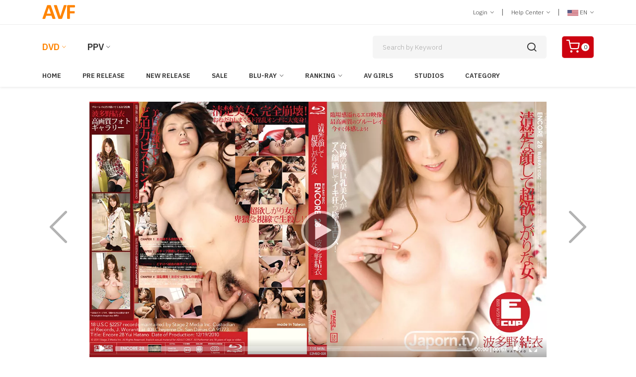

--- FILE ---
content_type: text/html; charset=utf-8
request_url: https://www.avfantasy.com/dvd/detail?pro=46170&lang=1&culture=en-US&cat=29
body_size: 73554
content:


    <!DOCTYPE html>
    <html class="no-js" lang="en">
    <head>
    <meta name="google-site-verification" content="Ny5uhikGs4BIoQdFUcE-AXsTQLfLaSizJaQuoEAkHo0" />
    <meta name="robots" content="index,follow" />
    <script async src="https://www.googletagmanager.com/gtag/js?id=G-DFFJ3LPVK"></script>
    <script>
        window.dataLayer = window.dataLayer || [];
        function gtag() { dataLayer.push(arguments); }
        gtag('js', new Date());

        gtag('config', 'G-DFFJ3LPVKY');

    </script>

    <title>ENCORE VOL.28 : HATANO YUI (BLU-RAY DISC) | AVFANTASY : THE LARGEST JAPORN STORE FEATURING UNCENSORED JAPANESE DVDS</title>
                
        <meta charset="utf-8">
        <meta http-equiv="X-UA-Compatible" content="IE=edge">
        <meta name="CanonicalPageName" content="Encore Vol.28 : Hatano Yui (Blu-ray disc)">
        <meta name="description" content="Encore Vol.28 : Hatano Yui (Blu-ray disc), AVfantasy : THE LARGEST JAPORN STORE FEATURING UNCENSORED JAPANESE DVDS, Japanese Adult Video, Uncensored DVD, Uncensored Movies,Adult DVD, Adult Blu-ray, Adult 3D Blu-ray" />
        <meta name="keywords" content="Encore Vol.28 : Hatano Yui (Blu-ray disc), Keyword" />
        <meta name="viewport" content="width=device-width, initial-scale=1">
        <meta name="robots" content="index, follow">       
        <meta property="og:site_name" content="AVfantasy.com" />
        <meta property="og:title" content="Encore Vol.28 : Hatano Yui (Blu-ray disc) | AVfantasy : THE LARGEST JAPORN STORE FEATURING UNCENSORED JAPANESE DVDS" />
        <meta property="og:type" content="" />
    <meta property="og:url" content="https://www.avfantasy.com/dvd/detail?pro=46170&lang=1&culture=en-US&cat=29" />
        <meta property="og:description" content="Encore Vol.28 : Hatano Yui (Blu-ray disc), AVfantasy : THE LARGEST JAPORN STORE FEATURING UNCENSORED JAPANESE DVDS, Japanese Adult Video, Uncensored DVD, Uncensored Movies,Adult DVD, Adult Blu-ray, Adult 3D Blu-ray" />

        <link rel="dns-prefetch" href="//fonts.googleapis.com" crossorigin>
        <link rel="dns-prefetch" href="//fonts.gstatic.com" crossorigin>
        <link rel="dns-prefetch" href="//imgs02.aventertainments.com" crossorigin>
        <link rel="dns-prefetch" href="//ppvclips02.aventertainments.com" crossorigin>

        <link rel="preconnect" href="//fonts.googleapis.com" crossorigin>
        <link rel="preconnect" href="//fonts.gstatic.com" crossorigin>
        <link rel="preconnect" href="//imgs02.aventertainments.com" crossorigin>
        <link rel="preconnect" href="//ppvclips02.aventertainments.com" crossorigin>

        <!-- Favicon -->
        <link rel="icon" href="/assets/img/favicon.ico">
        <link rel="canonical" href="https://www.aventertainments.com/dvd/detail?pro=46170&lang=1&culture=en-US&cat=29" />
        
    <link rel="alternate" hreflang="en-US" href="https://www.aventertainments.com/dvd/detail?pro=46170&lang=1&culture=en-US&cat=29" />
    <link rel="alternate" hreflang="ja-JP" href="https://www.aventertainments.com/dvd/detail?pro=46170&lang=2&culture=ja-JP&cat=29" />
    <link rel="stylesheet" href="/assets/css/baguetteBox.css" />
    <script type="text/javascript" src="/assets/js/baguetteBox.js"></script>

   
        <!--=============================================
        =            CSS  files       =
        =============================================-->
        <!-- Vendor CSS -->
        <link href="../assets/css/vendors.css" rel="stylesheet">      
        <!-- Main CSS -->
        <link href="../assets/css/style.css" rel="stylesheet">
        <!-- Video CSS -->
        <link href="../assets/css/skin.css" rel="stylesheet">
        <script type="text/javascript" src="https://cdnjs.cloudflare.com/ajax/libs/jquery/3.7.1/jquery.js"></script>
    </head>
    <body id="MyBody">
    <div b-kkeyukhsp0 id="header">
        
    </div>
        <script type="text/javascript">
            window.name = "MainWindow";
        </script>
        <div b-kkeyukhsp0 class="page-wrapper-reds">
            <!--====================  Header area ====================-->
            <div b-kkeyukhsp0 class="header-area">
                <!--====================  Navigation top ====================-->
                <div b-kkeyukhsp0 class="navigation-top">
                    <!--====================  navigation section ====================-->                                    
                    <div b-kkeyukhsp0 class="navigation-top-topbar pt-10 pb-10"> 
                        <div b-kkeyukhsp0 class="container">
                            <div b-kkeyukhsp0 class="row align-items-center">
                                <div b-kkeyukhsp0 class="col-lg-2 col-md-2 text-center text-md-left">                               
                                    <div b-kkeyukhsp0 class="logo">
                                    <a b-kkeyukhsp0 href="https://www.avfantasy.com/dvd/index?lang=1&culture=en-US&cat=29"><img b-kkeyukhsp0 src="https://www.avfantasy.com/assets/img/logo.png" class="img-fluid" alt=""></a>
                                    </div>
                                </div>
                                <div b-kkeyukhsp0 class="col-lg-8 offset-lg-2 col-md-10">
                                    <!--=======  header top dropdown container  =======-->
                                    <div b-kkeyukhsp0 class="headertop-dropdown-container justify-content-center justify-content-md-end">
                                        <div b-kkeyukhsp0 class="header-top-single-dropdown">
                                            <a b-kkeyukhsp0 href="javascript:void(0)" class="active-dropdown-trigger" id="user-options">Login <i b-kkeyukhsp0 class="ion-ios-arrow-down"></i></a>
                                            <!--=======  dropdown menu items  =======-->                                        
                                            <div b-kkeyukhsp0 class="header-top-single-dropdown__dropdown-menu-items deactive-dropdown-menu extra-small-mobile-fix">
                                                <ul b-kkeyukhsp0>
                                                    <li b-kkeyukhsp0><a b-kkeyukhsp0 href="https://www.avfantasy.com/cart/login?lang=1&amp;culture=en-US&amp;v=0&amp;returnurl=%2fdvd%2fdetail%3fpro%3d46170%26lang%3d1%26culture%3den-US%26cat%3d29">Login </a></li>
                                                    <li b-kkeyukhsp0><a b-kkeyukhsp0 href="https://www.avfantasy.com/cart/register?lang=1&cat=29&culture=en-US">Join Us(Free)</a></li>
                                                </ul>
                                            </div>
                                            <!--=======  End of dropdown menu items  =======-->
                                        </div>
                                        <span b-kkeyukhsp0 class="separator">|</span>
                                        <div b-kkeyukhsp0 class="header-top-single-dropdown">
                                        <a b-kkeyukhsp0 href="javascript:void(0)" class="active-dropdown-trigger" id="help-options">Help Center <i b-kkeyukhsp0 class="ion-ios-arrow-down"></i></a>
                                            <!--=======  dropdown menu items  =======-->
                                            <div b-kkeyukhsp0 class="header-top-single-dropdown__dropdown-menu-items deactive-dropdown-menu">
                                                <ul b-kkeyukhsp0>
                                                <li b-kkeyukhsp0><a b-kkeyukhsp0 href="https://www.avfantasy.com/cart/helpcenter?lang=1&culture=en-US&cat=29">General Help </a></li>
                                                <li b-kkeyukhsp0><a b-kkeyukhsp0 href="https://www.avfantasy.com/ppv/helpcenter?lang=1&culture=en-US&v=1">PPV Help Center </a></li>
                                                <li b-kkeyukhsp0><a b-kkeyukhsp0 href="https://www.avfantasy.com/cart/contact?lang=1&culture=en-US&cat=29">Contact Us </a></li>
                                                <li b-kkeyukhsp0><a b-kkeyukhsp0 href="https://www.avfantasy.com/cart/reportabuse?lang=1&culture=en-US&cat=29">Report Abuse </a></li>
                                                </ul>
                                            </div>
                                        <!--=======  End of dropdown menu items  =======-->
                                        </div>
                                        <span b-kkeyukhsp0 class="separator">|</span>
                                        <div b-kkeyukhsp0 class="header-top-single-dropdown">
                                                    <a b-kkeyukhsp0 href="javascript:void(0)" class="active-dropdown-trigger" id="language-options"> <img b-kkeyukhsp0 src='https://www.avfantasy.com/assets/img/icons/icon-usa.png' alt=''> EN <i b-kkeyukhsp0 class="ion-ios-arrow-down"></i></a>
                                            <!--=======  dropdown menu items  =======-->
                                            <!-- InstanceBeginEditable name="JP/EN" -->
                                            <div b-kkeyukhsp0 class="header-top-single-dropdown__dropdown-menu-items deactive-dropdown-menu">
                                                <ul b-kkeyukhsp0>
                                                    <li b-kkeyukhsp0><a b-kkeyukhsp0 href="https://www.avfantasy.com/dvd/detail?pro=46170&lang=2&culture=ja-JP&cat=29"> <img b-kkeyukhsp0 src="https://www.avfantasy.com/assets/img/icons/icon-jp.png" alt=""> Japanese </a></li>
                                                    <li b-kkeyukhsp0><a b-kkeyukhsp0 href="https://www.avfantasy.com/dvd/detail?pro=46170&lang=1&culture=en-us&cat=29"> <img b-kkeyukhsp0 src="https://www.avfantasy.com/assets/img/icons/icon-usa.png" alt=""> English </a></li>
                                                </ul>
                                            </div>
                                            <!-- InstanceEndEditable -->
                                            <!--=======  End of dropdown menu items  =======-->
                                        </div>
                                    </div>
                                    <!--=======  End of header top dropdown container  =======-->
                                </div>
                            </div>
                        </div>
                    </div>
                    <!--====================  End of navigation section  ====================-->
                    <div b-kkeyukhsp0 class="container">
                        <div b-kkeyukhsp0 class="row">
                            <div b-kkeyukhsp0 class="col-lg-12">
                                <!--====================  navigation top search ====================-->
                                <div b-kkeyukhsp0 class="navigation-top-search-area pt-20 pb-20">
                                    <div b-kkeyukhsp0 class="row align-items-center">
                                        <div b-kkeyukhsp0 class="col-6 col-xl-6 col-lg-6 order-1 col-md-10 col-sm-10">
                                            <!--=======  DVD / PPV  =======-->
                                            <!-- InstanceBeginEditable name="DVD/PPV" -->
                                            <div b-kkeyukhsp0 class="main-menu2">
                                                <nav b-kkeyukhsp0 style="display: block;">
                                                    <ul b-kkeyukhsp0>
                                                        <li b-kkeyukhsp0 class="active menu-item-has-children"><a b-kkeyukhsp0 href="#">DVD</a>
                                                            <ul b-kkeyukhsp0 class="sub-menu">
                                                            <li b-kkeyukhsp0><a b-kkeyukhsp0 href="https://www.avfantasy.com/dvd/index?lang=1&cat=29&culture=en-US">Japorn DVD</a></li>
                                                            <li b-kkeyukhsp0><a b-kkeyukhsp0 href="https://www.avfantasy.com/dvd/index?lang=1&cat=43&culture=en-US">Western DVD</a></li>
                                                            </ul>
                                                        </li>
                                                        <li b-kkeyukhsp0 class="menu-item-has-children"><a b-kkeyukhsp0 href="#">PPV</a>
                                                            <ul b-kkeyukhsp0 class="sub-menu">
                                                            <li b-kkeyukhsp0><a b-kkeyukhsp0 href="https://www.avfantasy.com/ppv/index?lang=1&v=1&culture=en-US">Japorn PPV</a></li>
                                                            <li b-kkeyukhsp0><a b-kkeyukhsp0 href="https://www.avfantasy.com/ppv/index?lang=1&v=2&culture=en-US">Western PPV</a></li>
                                                            </ul>
                                                        </li>                               
                                                    </ul>
                                                </nav>
                                            </div>
                                            <!-- InstanceEndEditable -->										
                                            <!--=======  End of DVD / PPV  =======-->										
                                        </div>
                                        <div b-kkeyukhsp0 class="col-xl-4 offset-xl-1 col-lg-4 order-4 order-sm-4 order-lg-2 mt-md-25 mt-sm-25">
                                            <!--=======  search bar  =======-->
                                            <div b-kkeyukhsp0 class="search-bar">
                                                <script type="text/javascript">
                                                    function ValiddateField() {
                                                        if (document.searchform.keyword.value == '') {
                                                            alert("Please enter keyword in the search box!")
                                                            return false;
                                                        } else {
                                                            return true;
                                                        }
                                                    }
                                                </script>
<form action="/dvd/search" method="get">                                                    <input b-kkeyukhsp0 type="hidden" name="lang" value="1" />
                                                    <input b-kkeyukhsp0 type="hidden" name="cat" value="29" />
                                                    <input b-kkeyukhsp0 type="hidden" name="culture" value="en-US" />
                                                    <input b-kkeyukhsp0 type="search" placeholder="Search by Keyword" name="keyword" />
                                                    <input b-kkeyukhsp0 type="hidden" name="searchby" value="keyword" />
                                                    <input b-kkeyukhsp0 type="hidden" name="page" value="1" />
                                                    <button b-kkeyukhsp0 type="submit"> <i b-kkeyukhsp0 class="icon-search"></i></button>
</form>                                            </div>
                                            <!--=======  End of search bar  =======-->
                                        </div>
                                        <div b-kkeyukhsp0 class="col-6 col-xl-1 col-lg-1 ml-lg-10 text-right order-2 order-sm-2 order-lg-2 order-xs-2 col-md-2 col-sm-2">                                        
                                            <!--=======  cart icon  =======-->                                        
                                            <div b-kkeyukhsp0 class="header-cart-icon">
                                            <a b-kkeyukhsp0 href="https://www.avfantasy.com/cart/showcart?lang=1&cat=29&culture=en-US" class="small-cart-trigger">
                                                    <i b-kkeyukhsp0 class="icon-shopping-cart"></i>
                                                    <span b-kkeyukhsp0 class="cart-counter">0</span>
                                                </a>
                                            <!--=======  End of cart icon  =======-->
                                            </div>
                                        </div>
                                    </div>
                                    <!--====================  End of navigation top search  ====================-->
                                </div>
                            </div>
                        </div>
                    </div>
                    <!--====================  End of Navigation top  ====================-->
                    <!--====================  navigation menu ====================-->
                    <!-- InstanceBeginEditable name="MENU" -->
                    <div b-kkeyukhsp0 class="navigation-menu-area">
                        <div b-kkeyukhsp0 class="container">
                            <div b-kkeyukhsp0 class="row">
                                <div b-kkeyukhsp0 class="col-lg-12">
                                <!-- navigation section -->
                                <div b-kkeyukhsp0 class="main-menu d-none d-lg-block">
                                    <nav b-kkeyukhsp0 style="display: block;">
                                        <ul b-kkeyukhsp0>
                                            <li b-kkeyukhsp0 class=" "><a b-kkeyukhsp0 href="/dvd/index?lang=1&cat=29&culture=en-US">Home</a></li>

                                                <li b-kkeyukhsp0 class=" "><a b-kkeyukhsp0 href="https://www.avfantasy.com/dvd/dept?lang=1&amp;culture=en-US&amp;cat=29&amp;subcat=43">Pre Release</a></li>
                                                <li b-kkeyukhsp0 class=" "><a b-kkeyukhsp0 href="https://www.avfantasy.com/dvd/dept?lang=1&amp;culture=en-US&amp;cat=29&amp;subcat=45">New Release</a></li>
                                                <li b-kkeyukhsp0 class=" "><a b-kkeyukhsp0 href="https://www.avfantasy.com/dvd/sales?lang=1&amp;culture=en-US&amp;cat=29">Sale</a></li>
                                                    <li b-kkeyukhsp0 class="menu-item-has-children  ">
                                                    <a b-kkeyukhsp0 href="https://www.avfantasy.com/dvd/dept?lang=1&amp;culture=en-US&amp;cat=29&amp;subcat=525">Blu-ray</a>
                                                        <ul b-kkeyukhsp0 class="sub-menu">
                                                        <li b-kkeyukhsp0><a b-kkeyukhsp0 href="https://www.avfantasy.com/dvd/dept?lang=1&amp;culture=en-US&amp;cat=29&amp;subcat=525">Blu-ray</a></li>
                                                        <li b-kkeyukhsp0><a b-kkeyukhsp0 href="https://www.avfantasy.com/dvd/dept?lang=1&amp;culture=en-US&amp;cat=29&amp;subcat=736">3D Blu-ray</a></li>
                                                        </ul>
                                                    </li>
                                                    <li b-kkeyukhsp0 class="menu-item-has-children ">
                                                <a b-kkeyukhsp0 href="https://www.avfantasy.com/dvd/daily?lang=1&amp;culture=en-US&amp;cat=29">Ranking</a>
                                                    <ul b-kkeyukhsp0 class="sub-menu">
                                                    <li b-kkeyukhsp0><a b-kkeyukhsp0 href="https://www.avfantasy.com/dvd/daily?lang=1&amp;culture=en-US&amp;cat=29">Daily Top 50</a></li>
                                                    <li b-kkeyukhsp0><a b-kkeyukhsp0 href="https://www.avfantasy.com/dvd/weekly?lang=1&amp;culture=en-US&amp;cat=29">Weekly Top 100</a></li>
                                                    <li b-kkeyukhsp0><a b-kkeyukhsp0 href="https://www.avfantasy.com/dvd/monthly?lang=1&amp;culture=en-US&amp;cat=29">Monthly Top 100</a></li>
                                                    <li b-kkeyukhsp0><a b-kkeyukhsp0 href="https://www.avfantasy.com/dvd/rankall?lang=1&amp;culture=en-US&amp;cat=29">All Time</a></li>
                                                        <li b-kkeyukhsp0><a b-kkeyukhsp0 href="https://www.avfantasy.com/dvd/rankactress?lang=1&amp;culture=en-US&amp;cat=29">Actress Ranking</a></li>
                                                   
                                                    <li b-kkeyukhsp0><a b-kkeyukhsp0 href="https://www.avfantasy.com/dvd/rankstudio?lang=1&amp;culture=en-US&amp;cat=29">Top Studio</a></li>
                                                    </ul>
                                                </li>
                                                <li b-kkeyukhsp0 class=" "><a b-kkeyukhsp0 href="https://www.avfantasy.com/dvd/actress?lang=1&cat=29&culture=en-US&head=A&group=1">AV Girls</a></li>
                                                    <li b-kkeyukhsp0 class=""><a b-kkeyukhsp0 href="https://www.avfantasy.com/dvd/studiolists?lang=1&cat=29&culture=en-US">Studios</a></li>
                                                    <li b-kkeyukhsp0 class=""><a b-kkeyukhsp0 href="https://www.avfantasy.com/dvd/categorylists?lang=1&cat=29&culture=en-US">Category</a></li>
                                            </ul>
                                    </nav>
                                </div>
                                <!-- end of navigation section -->
                                <!-- Mobile Menu -->
                                <div b-kkeyukhsp0 class="mobile-menu-wrapper d-block d-lg-none pt-15">
                                    <div b-kkeyukhsp0 class="mobile-menu"></div>
                                </div>
                            </div>
                        </div>
                    </div>
                </div>
                <!-- InstanceEndEditable -->
                <!--====================  End of navigation menu  ====================-->
            </div>
            <!--====================  End of Header area  ====================-->
        </div>
            <div b-kkeyukhsp0>   
                
<div>    
    <div class="product-details-area mb-50">
        <div class="container mt-30">           
            <div class="row">
                <div class="col-12 d-block d-md-none">
                    <ul class="pager">
                        <li class="previous">
                            <a href="https://www.avfantasy.com/dvd/detail?pro=46169&amp;lang=1&amp;culture=en-US&amp;cat=29">&larr; Prev</a>
                        </li>
                        <li class="next">
                            <a href="https://www.avfantasy.com/dvd/detail?pro=46192&amp;lang=1&amp;culture=en-US&amp;cat=29">Next &rarr;</a>
                        </li>
                    </ul>
                </div>
                <div class="col-lg-1 mt-220 align-items-center justify-content-center d-none d-lg-block">
                    <span class="item-arrow">
                        <a href="https://www.avfantasy.com/dvd/detail?pro=46169&amp;lang=1&amp;culture=en-US&amp;cat=29">
                            <img src="https://www.avfantasy.com/assets/img/icons/left-arrow.png" class="img-fluid">
                        </a>
                    </span>
                </div>
                <div class="col-lg-10">
                            <link rel="stylesheet" href="https://cdnjs.cloudflare.com/ajax/libs/mediaelement/7.0.7/mediaelementplayer.min.css" />                           
                            <script src="https://cdn.jsdelivr.net/npm/hls.js@1.6.13/dist/hls.min.js"></script>
                            <script src="https://cdnjs.cloudflare.com/ajax/libs/mediaelement/7.0.7/mediaelement-and-player.min.js"></script>
                            <style>
                                #player-1 {
                                    background-color: #FFF;
                                    background-size: 100%;
                                    -webkit-transition: background 1s .5s;
                                    -moz-transition: background 1s .5s;
                                    transition: background 1s .5s;
                                    width: 100%;
                                }
                            </style>
                            <div id="player-1" data-ratio="0.4167">
                                <video poster="https://imgs02.aventertainments.com/archive/bigcover/dvd1s2mbd-028.webp"
                                       style="max-height:100%;max-width:100%;background-color:#fff;"
                                       id="player1" data-cast-title="Encore Vol.28 : Hatano Yui (Blu-ray disc)" preload="none">
                                </video>
                            </div>
                            <script>
                                // IMPORTANT: use the EXACT URL that works when opened directly in Safari:
                                const HLS_URL = 'https://ppvclips02.aventertainments.com/00m3u8/S2MBD-028/S2MBD-028.m3u8';
                                const v = document.getElementById('player1');


                                if (Hls.isSupported()) {
                                    const hls = new Hls({ lowLatencyMode: false, liveDurationInfinity: true, backBufferLength: 30, autoStartLoad: true });
                                    hls.loadSource(HLS_URL);
                                    hls.attachMedia(v);
                                } else {
                                    v.src = HLS_URL;
                                }

                                new MediaElementPlayer(v, {
                                    stretching: 'responsive',
                                    iconSprite: '/assets/css/mejs-controls.svg',
                                        features: ['playpause', 'progress', 'current', 'duration', 'volume', 'fullscreen'],
                                success: function (mediaElement) {
                                  mediaElement.addEventListener('playing', function () {
                                    mediaElement.setVolume(0.3);   // 0.0 - 1.0
                                  }, false);
                                }
                                });

                            </script>
                    <div class="button-set text-center mt-10">                        
                        <span><a data-toggle="modal" href="#DVD1S2MBD-028" class="btn btn-outline-dark btn-sm" role="button" id="ClickScreen">Screen Shot</a></span>
                        <span class="grid-gallery">
                            <a class="lightbox btn btn-outline-dark btn-sm" href="https://imgs02.aventertainments.com/archive/bigcover/dvd1s2mbd-028.webp" role="button">Cover Jacket</a>
                        </span>
                            <span><a href="javascript:void(0);" class="btn btn-outline-dark btn-sm" role="button"
                                onclick="window.open('/ppv/newdlsample?site=ppv&amp;whichone=ppv/mp4/DLS2MBD-028-2.mp4&amp;lang=1&amp;v=1&amp;culture=en-US','MediaWindows',
                                'directories=no,toolbar=0,location=0,status=0,menubar=0,scrollbars=0,resizable=1,height=600,width=384')">
                                    Free Download
                                    <i class="fa fa-download" aria-hidden="true"></i></a>
                            </span>
                    </div>
                </div>
                <div class="col-lg-1 mt-220 align-items-center justify-content-center d-none d-lg-block">
                    <span class="item-arrow">
                        <a href="https://www.avfantasy.com/dvd/detail?pro=46192&amp;lang=1&amp;culture=en-US&amp;cat=29">
                            <img src="https://www.avfantasy.com/assets/img/icons/right-arrow.png" class="img-fluid">
                        </a>
                    </span>
                </div>
            </div>
            <div class="row">
                <div class="col-sm-12 col-md-12 col-lg-9 mt-30">
                    <div class="section-title">
                        <h3>Encore Vol.28 : Hatano Yui (Blu-ray disc)</h3>
                    </div>
                    <div class="product-description mt-20">
                        <br><br>
                    </div>
                    <div class="product-info-block-rev mt-20">
                        <div class="single-info">
                            <span class="title">Item#</span>
                            <span class="tag-title">S2MBD-028</span>
                        </div>
                        <div class="single-info">
                            <span class="title">Starring</span>
                            <span class="value"><a href='https://www.avfantasy.com/dvd/idoldetail?lang=1&culture=en-US&cat=29&idol=Hatano+Yui'>Hatano Yui</a></span>
                        </div>
                        <div class="single-info">
                            <span class="title">Studio</span>
                            <span class="value"><a href='https://www.avfantasy.com/dvd/studio?lang=1&culture=en-US&cat=29&studio=790'>STAGE 2 MEDIA</a></span>
                        </div>
                            <div class="single-info">
                                <span class="title">Series</span>
                                <span class="value">
                                        <a href="https://www.avfantasy.com/dvd/series?lang=1&amp;culture=en-US&amp;cat=29&amp;studio=790&amp;series=3132">Encore (Blu-ray)</a>
                                </span>
                            </div>
                        <div class="single-info">
                            <span class="title">Category</span>
                            <span class="value-category">
                                <a href="https://www.avfantasy.com/dvd/dept?lang=1&amp;culture=en-US&amp;cat=29&amp;subcat=358">Beautiful Face</a>
                                <a href="https://www.avfantasy.com/dvd/dept?lang=1&amp;culture=en-US&amp;cat=29&amp;subcat=27">Uncensored</a>
                                <a href="https://www.avfantasy.com/dvd/dept?lang=1&amp;culture=en-US&amp;cat=29&amp;subcat=345">Beautiful Skin</a>
                                <a href="https://www.avfantasy.com/dvd/dept?lang=1&amp;culture=en-US&amp;cat=29&amp;subcat=368">Beautiful Pussy</a>
                                <a href="https://www.avfantasy.com/dvd/dept?lang=1&amp;culture=en-US&amp;cat=29&amp;subcat=217">Nice Ass</a>
                                <a href="https://www.avfantasy.com/dvd/dept?lang=1&amp;culture=en-US&amp;cat=29&amp;subcat=86">Nice Tits</a>
                                <a href="https://www.avfantasy.com/dvd/dept?lang=1&amp;culture=en-US&amp;cat=29&amp;subcat=226">Sexy Leg</a>
                                <a href="https://www.avfantasy.com/dvd/dept?lang=1&amp;culture=en-US&amp;cat=29&amp;subcat=339">Sexy Sis</a>
                                <a href="https://www.avfantasy.com/dvd/dept?lang=1&amp;culture=en-US&amp;cat=29&amp;subcat=225">Busty</a>
                                <a href="https://www.avfantasy.com/dvd/dept?lang=1&amp;culture=en-US&amp;cat=29&amp;subcat=417">Model</a>
                                <a href="https://www.avfantasy.com/dvd/dept?lang=1&amp;culture=en-US&amp;cat=29&amp;subcat=378">Super Celeb Model</a>
                                <a href="https://www.avfantasy.com/dvd/dept?lang=1&amp;culture=en-US&amp;cat=29&amp;subcat=128">Famous Names</a>
                                <a href="https://www.avfantasy.com/dvd/dept?lang=1&amp;culture=en-US&amp;cat=29&amp;subcat=133">Editor's Pick</a>
                                <a href="https://www.avfantasy.com/dvd/dept?lang=1&amp;culture=en-US&amp;cat=29&amp;subcat=525">Blu-ray Disc</a>
                            </span>
                        </div>
                        <div class="single-info">
                            <span class="title">Date</span>
                            <span class="value">07/05/2011 <span class="text-warning">(
Avaliable                            )</span></span>
                        </div>
                        <div class="single-info">
                            <span class="title">Play Time</span>
                            <span class="value">Apx. 110 Min.</span>
                        </div>
                    </div>
                </div>
                <div class="col-sm-12 col-md-12 col-lg-3 mt-30">
                    <div class="tab-area"><a href='https://www.avfantasy.com/dvd/detail?pro=45913&lang=1&culture=en-US&cat=29' class='btn btn-danger btn-sm outline' role='button' aria-disabled='true' data-tippy='View on DVD' data-tippy-inertia='true' data-tippy-animation='fade' data-tippy-delay='50' data-tippy-arrow='true' data-tippy-theme='sharpborder'>DVD</a>&nbsp;<a href='https://www.avfantasy.com/dvd/detail?pro=46170&lang=1&culture=en-US&cat=29' class='btn btn-primary btn-sm outline disabled' role='button' data-tippy='View on Blu-ray' data-tippy-inertia='true' data-tippy-animation='fade' data-tippy-delay='50' data-tippy-arrow='true' data-tippy-theme='sharpborderb'>Blu-ray</a>&nbsp;<a href='https://www.avfantasy.com/ppv/detail?pro=2612&lang=1&culture=en-US&v=1' class='btn btn-danger btn-sm outline' role='button' data-tippy='View on VOD' data-tippy-inertia='true' data-tippy-animation='fade' data-tippy-delay='50' data-tippy-arrow='true' data-tippy-theme='sharpborder'>PPV</a>&nbsp;<a href='https://www.avfantasy.com/ppv/detail?pro=78188&lang=1&culture=en-US&v=1' class='btn btn-danger btn-sm outline' role='button' data-tippy='View on HD VOD' data-tippy-inertia='true' data-tippy-animation='fade' data-tippy-delay='50' data-tippy-arrow='true' data-tippy-theme='sharpborder'>HD PPV</a>&nbsp;</div>                    
                    <div class="product-detail-content mt-20">
                        <div class="product-info-block mb-20">
                            <p class="product-price product-price--big mb-10"><span class='discounted-price'>$39.50</span></p>
                            <div class="price-info"><small> (約 JPY ￥6237)</small>
                            </div>
                            <div class='product-extra mb-25'><p>Blu-Ray Disc +  FREE Streaming</p></div>
                                <div class="quantity mb-20">
                                    <a href="https://www.avfantasy.com/cart/addcart?lang=1&amp;culture=en-US&amp;cat=29&amp;item_no=DVD1S2MBD-028&amp;qty=1" class="theme-button product-cart-button" role="button">Add to Cart</a>
                                </div>
                            <div class="compare-button d-inline-block mr-25">
                                <a href="https://www.avfantasy.com/cart/addwish?lang=1&amp;culture=en-US&amp;cat=29&amp;item_no=DVD1S2MBD-028&amp;qty=1&amp;which=0"><i class="icon-heart"></i>Add to Wishlist </a>
                            </div>
                            <div class="wishlist-button d-inline-block">
                                    <a href="https://www.avfantasy.com/ppv/detail?pro=2588&amp;lang=1&amp;culture=en-US&amp;v=1"><i class="icon-play-circle"></i>Download this Movie</a>
                            </div>
                            <div class="product-extra-b mt-15">
<p>*Buy this product and you'll get FREE streaming movie of this title<a href="/cart/helpcenter?lang=1&cat=29&culture=en-US&which=033#005" class="text-danger">See Details</a></p>                                <p>*Buy this product and you'll get FREE streaming movie of this title<a href="/cart/helpcenter?lang=1&cat=29&culture=en-US&which=033#005" class="text-danger">See Details</a></p>
<p>*FREE SHIPPING on orders over $200 <a href="/cart/helpcenter?lang=1&cat=29&culture=en-US&which=023#004" class="text-danger">See Details</a></p>
<p>*Get a FREE DVD on orders over $100 <a href="/dvd/freedvd?lang=1&cat=29&culture=en-US" target="_blank" class="text-danger">Free DVD List</a></p></div>
                        </div>
                        <!--=======  End of product details content  =======-->
                    </div>
                </div>
            </div>
                <div class="row">
                    <div class="gallery-block grid-gallery">
                    <div class="container mb-20">
                        <div class="section-title mb-20">
                            <h2>Scenes From This Movie </h2>
                        </div>
                        <div class="row">
                            
                        </div>
                            <div class="button-set"><span><a data-toggle="modal" href="#DVD1S2MBD-028" class="btn btn-outline-dark btn-sm" role="button">View All</a></span></div>
                    </div>
                </div>
            </div>
        </div>
        <script>
            baguetteBox.run('.grid-gallery');
        </script>
        
        <!--======= Triggering SS  =======-->
        <div id="DVD1S2MBD-028" class="modal modal-wide fade">
            <div class="modal-dialog modal-lg">
                <div class="modal-content">
                    <div class="modal-header">
                        <h4 class="modal-title">Encore Vol.28 : Hatano Yui (Blu-ray disc)</h4>
                        <button type="button" class="close" data-dismiss="modal" aria-hidden="true">&times;</button>
                    </div>
                    <div class="modal-body" id="sscontainerppv123">
                        
                    </div>
                    <script>
                        $("#ClickScreen").click(function () {
                            $("#sscontainerppv123").scrollTop(0);
                        });
                        $("#MyBody").click(function () {
                            $("#sscontainerppv123").scrollTop(0);
                        });
                    </script>
                </div>
            </div>
        </div>
       
        <!--======= End Triggering SS  =======-->
        <!--====================  End of main product area ====================-->
        <!--====================  product single row counter slider area ====================-->

            <!--====================  product single row counter slider area ====================-->
            <div class="product-single-row-slider-area mb-50 mt-50">
                <div class="container">
                    <div class="row align-items-center">
                        <div class="col-lg-9">
                            <!--=======  section title  =======-->
                            <div class="section-title mb-20">
                            <h2><a href="https://www.avfantasy.com/dvd/dept?lang=1&amp;culture=en-US&amp;cat=29&amp;subcat=45">New Release</a></h2>
                            </div>
                            <!--=======  End of section title  =======-->
                        </div>
                    </div>
                     <div class="row shop-product-wrap grid mb-10">
                                <div class="col-6 col-sm-4 col-md-3 col-lg-2dot4 col-xl-2dot4 mb-20">
                                    <div class="single-slider-product grid-view-product">
                                        <div class="single-slider-product__image">
                                            <a href="https://www.avfantasy.com/dvd/detail?pro=159920&amp;lang=1&amp;culture=en-US&amp;cat=29">
                                                <img src="https://imgs02.aventertainments.com/new/jacket_images/dvd1nip-774883.webp" width="190" class="img-fluid" alt="DVD1NIP-774883" loading="lazy">
                                            </a>
                                        </div>
                                        <div class="single-slider-product__content">
                                            <p class="product-title"><a href="https://www.avfantasy.com/dvd/detail?pro=159920&amp;lang=1&amp;culture=en-US&amp;cat=29">Asian Playground 8</a></p>
                                            <div class="rating">
                                            <span><a href="https://www.avfantasy.com/dvd/detail?pro=159920&amp;lang=1&amp;culture=en-US&amp;cat=29"><img src="https://www.avfantasy.com/assets/img/icons/ss.png" alt="Screen Shot"></a></span>
                                            </div>
                                            <p class="product-price"><span class='discounted-price'>$22.00</span></p>
                                            <span class='cart-icon'><a href='https://www.avfantasy.com/cart/addcart?lang=1&culture=en-US&cat=29&item_no=DVD1NIP-774883&qty=1'><i class='icon-shopping-cart'></i></a></span>
                                        </div>
                                    </div>
                                </div>
                                <div class="col-6 col-sm-4 col-md-3 col-lg-2dot4 col-xl-2dot4 mb-20">
                                    <div class="single-slider-product grid-view-product">
                                        <div class="single-slider-product__image">
                                            <a href="https://www.avfantasy.com/dvd/detail?pro=159829&amp;lang=1&amp;culture=en-US&amp;cat=29">
                                                <img src="https://imgs02.aventertainments.com/new/jacket_images/dvd1nip-774876.webp" width="190" class="img-fluid" alt="DVD1NIP-774876" loading="lazy">
                                            </a>
                                        </div>
                                        <div class="single-slider-product__content">
                                            <p class="product-title"><a href="https://www.avfantasy.com/dvd/detail?pro=159829&amp;lang=1&amp;culture=en-US&amp;cat=29">Asian Nymphomania 9</a></p>
                                            <div class="rating">
                                            <span><a href="https://www.avfantasy.com/dvd/detail?pro=159829&amp;lang=1&amp;culture=en-US&amp;cat=29"><img src="https://www.avfantasy.com/assets/img/icons/ss.png" alt="Screen Shot"></a></span>
                                            </div>
                                            <p class="product-price"><span class='discounted-price'>$22.00</span></p>
                                            <span class='cart-icon'><a href='https://www.avfantasy.com/cart/addcart?lang=1&culture=en-US&cat=29&item_no=DVD1NIP-774876&qty=1'><i class='icon-shopping-cart'></i></a></span>
                                        </div>
                                    </div>
                                </div>
                                <div class="col-6 col-sm-4 col-md-3 col-lg-2dot4 col-xl-2dot4 mb-20">
                                    <div class="single-slider-product grid-view-product">
                                        <div class="single-slider-product__image">
                                            <a href="https://www.avfantasy.com/dvd/detail?pro=159823&amp;lang=1&amp;culture=en-US&amp;cat=29">
                                                <img src="https://imgs02.aventertainments.com/new/jacket_images/dvd2asm-891952.webp" width="190" class="img-fluid" alt="DVD2ASM-891952" loading="lazy">
                                            </a>
                                        </div>
                                        <div class="single-slider-product__content">
                                            <p class="product-title"><a href="https://www.avfantasy.com/dvd/detail?pro=159823&amp;lang=1&amp;culture=en-US&amp;cat=29">Taboo Hentai Style 2</a></p>
                                            <div class="rating">
                                            <span><a href="https://www.avfantasy.com/dvd/detail?pro=159823&amp;lang=1&amp;culture=en-US&amp;cat=29"><img src="https://www.avfantasy.com/assets/img/icons/ss.png" alt="Screen Shot"></a></span>
                                            </div>
                                            <p class="product-price"><span class='discounted-price'>$19.00</span></p>
                                            <span class='cart-icon'><a href='https://www.avfantasy.com/cart/addcart?lang=1&culture=en-US&cat=29&item_no=DVD2ASM-891952&qty=1'><i class='icon-shopping-cart'></i></a></span>
                                        </div>
                                    </div>
                                </div>
                                <div class="col-6 col-sm-4 col-md-3 col-lg-2dot4 col-xl-2dot4 mb-20">
                                    <div class="single-slider-product grid-view-product">
                                        <div class="single-slider-product__image">
                                            <a href="https://www.avfantasy.com/dvd/detail?pro=159804&amp;lang=1&amp;culture=en-US&amp;cat=29">
                                                <img src="https://imgs02.aventertainments.com/new/jacket_images/dvd1nip-774821.webp" width="190" class="img-fluid" alt="DVD1NIP-774821" loading="lazy">
                                            </a>
                                        </div>
                                        <div class="single-slider-product__content">
                                            <p class="product-title"><a href="https://www.avfantasy.com/dvd/detail?pro=159804&amp;lang=1&amp;culture=en-US&amp;cat=29">Sweet Asian Sluts 5</a></p>
                                            <div class="rating">
                                            <span><a href="https://www.avfantasy.com/dvd/detail?pro=159804&amp;lang=1&amp;culture=en-US&amp;cat=29"><img src="https://www.avfantasy.com/assets/img/icons/ss.png" alt="Screen Shot"></a></span>
                                            </div>
                                            <p class="product-price"><span class='discounted-price'>$23.00</span></p>
                                            <span class='cart-icon'><a href='https://www.avfantasy.com/cart/addcart?lang=1&culture=en-US&cat=29&item_no=DVD1NIP-774821&qty=1'><i class='icon-shopping-cart'></i></a></span>
                                        </div>
                                    </div>
                                </div>
                                <div class="col-6 col-sm-4 col-md-3 col-lg-2dot4 col-xl-2dot4 mb-20">
                                    <div class="single-slider-product grid-view-product">
                                        <div class="single-slider-product__image">
                                            <a href="https://www.avfantasy.com/dvd/detail?pro=159700&amp;lang=1&amp;culture=en-US&amp;cat=29">
                                                <img src="https://imgs02.aventertainments.com/new/jacket_images/dvd1nip-774814.webp" width="190" class="img-fluid" alt="DVD1NIP-774814" loading="lazy">
                                            </a>
                                        </div>
                                        <div class="single-slider-product__content">
                                            <p class="product-title"><a href="https://www.avfantasy.com/dvd/detail?pro=159700&amp;lang=1&amp;culture=en-US&amp;cat=29">Hot Japanese Sluts 7</a></p>
                                            <div class="rating">
                                            <span><a href="https://www.avfantasy.com/dvd/detail?pro=159700&amp;lang=1&amp;culture=en-US&amp;cat=29"><img src="https://www.avfantasy.com/assets/img/icons/ss.png" alt="Screen Shot"></a></span>
                                            </div>
                                            <p class="product-price"><span class='discounted-price'>$22.00</span></p>
                                            <span class='cart-icon'><a href='https://www.avfantasy.com/cart/addcart?lang=1&culture=en-US&cat=29&item_no=DVD1NIP-774814&qty=1'><i class='icon-shopping-cart'></i></a></span>
                                        </div>
                                    </div>
                                </div>
                                <div class="col-6 col-sm-4 col-md-3 col-lg-2dot4 col-xl-2dot4 mb-20">
                                    <div class="single-slider-product grid-view-product">
                                        <div class="single-slider-product__image">
                                            <a href="https://www.avfantasy.com/dvd/detail?pro=159531&amp;lang=1&amp;culture=en-US&amp;cat=29">
                                                <img src="https://imgs02.aventertainments.com/new/jacket_images/dvd1nip-774807.webp" width="190" class="img-fluid" alt="DVD1NIP-774807" loading="lazy">
                                            </a>
                                        </div>
                                        <div class="single-slider-product__content">
                                            <p class="product-title"><a href="https://www.avfantasy.com/dvd/detail?pro=159531&amp;lang=1&amp;culture=en-US&amp;cat=29">Cherry Blossom Beauties 6</a></p>
                                            <div class="rating">
                                            <span><a href="https://www.avfantasy.com/dvd/detail?pro=159531&amp;lang=1&amp;culture=en-US&amp;cat=29"><img src="https://www.avfantasy.com/assets/img/icons/ss.png" alt="Screen Shot"></a></span>
                                            </div>
                                            <p class="product-price"><span class='discounted-price'>$23.00</span></p>
                                            <span class='cart-icon'><a href='https://www.avfantasy.com/cart/addcart?lang=1&culture=en-US&cat=29&item_no=DVD1NIP-774807&qty=1'><i class='icon-shopping-cart'></i></a></span>
                                        </div>
                                    </div>
                                </div>
                                <div class="col-6 col-sm-4 col-md-3 col-lg-2dot4 col-xl-2dot4 mb-20">
                                    <div class="single-slider-product grid-view-product">
                                        <div class="single-slider-product__image">
                                            <a href="https://www.avfantasy.com/dvd/detail?pro=159512&amp;lang=1&amp;culture=en-US&amp;cat=29">
                                                <img src="https://imgs02.aventertainments.com/new/jacket_images/dvd1asm-891945.webp" width="190" class="img-fluid" alt="DVD1ASM-891945" loading="lazy">
                                            </a>
                                        </div>
                                        <div class="single-slider-product__content">
                                            <p class="product-title"><a href="https://www.avfantasy.com/dvd/detail?pro=159512&amp;lang=1&amp;culture=en-US&amp;cat=29">Anime Girls Gone Wild 2</a></p>
                                            <div class="rating">
                                            <span><a href="https://www.avfantasy.com/dvd/detail?pro=159512&amp;lang=1&amp;culture=en-US&amp;cat=29"><img src="https://www.avfantasy.com/assets/img/icons/ss.png" alt="Screen Shot"></a></span>
                                            </div>
                                            <p class="product-price"><span class='discounted-price'>$20.00</span></p>
                                            <span class='cart-icon'><a href='https://www.avfantasy.com/cart/addcart?lang=1&culture=en-US&cat=29&item_no=DVD1ASM-891945&qty=1'><i class='icon-shopping-cart'></i></a></span>
                                        </div>
                                    </div>
                                </div>
                                <div class="col-6 col-sm-4 col-md-3 col-lg-2dot4 col-xl-2dot4 mb-20">
                                    <div class="single-slider-product grid-view-product">
                                        <div class="single-slider-product__image">
                                            <a href="https://www.avfantasy.com/dvd/detail?pro=159510&amp;lang=1&amp;culture=en-US&amp;cat=29">
                                                <img src="https://imgs02.aventertainments.com/new/jacket_images/dvd1gldv-002.webp" width="190" class="img-fluid" alt="DVD1GLDV-002" loading="lazy">
                                            </a>
                                        </div>
                                        <div class="single-slider-product__content">
                                            <p class="product-title"><a href="https://www.avfantasy.com/dvd/detail?pro=159510&amp;lang=1&amp;culture=en-US&amp;cat=29">LaForet Girl GLDV 002 Cream Pied Santa 2025 : Miku Maina</a></p>
                                            <div class="rating">
                                                <span><a href='https://www.avfantasy.com/dvd/detail?pro=159510&amp;lang=1&amp;culture=en-US&amp;cat=29'><img src='https://www.avfantasy.com/assets/img/icons/play.png' alt='Watch Trailer'></a></span>
                                            <span><a href="https://www.avfantasy.com/dvd/detail?pro=159510&amp;lang=1&amp;culture=en-US&amp;cat=29"><img src="https://www.avfantasy.com/assets/img/icons/ss.png" alt="Screen Shot"></a></span>
                                            </div>
                                            <p class="product-price"><span class='discounted-price'>$24.50</span></p>
                                            <span class='cart-icon'><a href='https://www.avfantasy.com/cart/addcart?lang=1&culture=en-US&cat=29&item_no=DVD1GLDV-002&qty=1'><i class='icon-shopping-cart'></i></a></span>
                                        </div>
                                    </div>
                                </div>
                                <div class="col-6 col-sm-4 col-md-3 col-lg-2dot4 col-xl-2dot4 mb-20">
                                    <div class="single-slider-product grid-view-product">
                                        <div class="single-slider-product__image">
                                            <a href="https://www.avfantasy.com/dvd/detail?pro=159509&amp;lang=1&amp;culture=en-US&amp;cat=29">
                                                <img src="https://imgs02.aventertainments.com/new/jacket_images/dvd1gmdv-002.webp" width="190" class="img-fluid" alt="DVD1GMDV-002" loading="lazy">
                                            </a>
                                        </div>
                                        <div class="single-slider-product__content">
                                            <p class="product-title"><a href="https://www.avfantasy.com/dvd/detail?pro=159509&amp;lang=1&amp;culture=en-US&amp;cat=29">KIRARI GMDV 002 Rope Bondage Overload! Trembling Marks and a Fall into Ecstasy : Nozomi Sakai</a></p>
                                            <div class="rating">
                                                <span><a href='https://www.avfantasy.com/dvd/detail?pro=159509&amp;lang=1&amp;culture=en-US&amp;cat=29'><img src='https://www.avfantasy.com/assets/img/icons/play.png' alt='Watch Trailer'></a></span>
                                            <span><a href="https://www.avfantasy.com/dvd/detail?pro=159509&amp;lang=1&amp;culture=en-US&amp;cat=29"><img src="https://www.avfantasy.com/assets/img/icons/ss.png" alt="Screen Shot"></a></span>
                                            </div>
                                            <p class="product-price"><span class='discounted-price'>$24.50</span></p>
                                            <span class='cart-icon'><a href='https://www.avfantasy.com/cart/addcart?lang=1&culture=en-US&cat=29&item_no=DVD1GMDV-002&qty=1'><i class='icon-shopping-cart'></i></a></span>
                                        </div>
                                    </div>
                                </div>
                                <div class="col-6 col-sm-4 col-md-3 col-lg-2dot4 col-xl-2dot4 mb-20">
                                    <div class="single-slider-product grid-view-product">
                                        <div class="single-slider-product__image">
                                            <a href="https://www.avfantasy.com/dvd/detail?pro=159508&amp;lang=1&amp;culture=en-US&amp;cat=29">
                                                <img src="https://imgs02.aventertainments.com/new/jacket_images/dvd1gsdv-002.webp" width="190" class="img-fluid" alt="DVD1GSDV-002" loading="lazy">
                                            </a>
                                        </div>
                                        <div class="single-slider-product__content">
                                            <p class="product-title"><a href="https://www.avfantasy.com/dvd/detail?pro=159508&amp;lang=1&amp;culture=en-US&amp;cat=29">S Model GSDV 002 Double Booking Wife Swap : Reona Hironaka, Mai Honda, Sayaka Hoshino, Ryu Enami</a></p>
                                            <div class="rating">
                                                <span><a href='https://www.avfantasy.com/dvd/detail?pro=159508&amp;lang=1&amp;culture=en-US&amp;cat=29'><img src='https://www.avfantasy.com/assets/img/icons/play.png' alt='Watch Trailer'></a></span>
                                            <span><a href="https://www.avfantasy.com/dvd/detail?pro=159508&amp;lang=1&amp;culture=en-US&amp;cat=29"><img src="https://www.avfantasy.com/assets/img/icons/ss.png" alt="Screen Shot"></a></span>
                                            </div>
                                            <p class="product-price"><span class='discounted-price'>$24.50</span></p>
                                            <span class='cart-icon'><a href='https://www.avfantasy.com/cart/addcart?lang=1&culture=en-US&cat=29&item_no=DVD1GSDV-002&qty=1'><i class='icon-shopping-cart'></i></a></span>
                                        </div>
                                    </div>
                                </div>
                            <!--=======  End of product single row slider wrapper  =======-->
                    </div>
                </div>
            </div>
            <!--====================  End of product single row counter slider area  ====================-->
        </div>
    </div>
    <!-- Unknow --->
    
    <div class="product-detail-area mb-50">
        <div class="container">
            <div class="border-top"></div>
            <div class="row">
                <div class="col-sm-8 col-md-4 col-lg-4 mt-40">
                    <div class="product-info-block-rev mt-20">
                        <div class="additional-info">
                            <h4>Product Details</h4>
                            <span class="title">Item#: DVD1S2MBD-028</span>
                            <span class="title">Media Type: Blu-ray</span>
                            <span class="title">Region Code: 0 (ALL) </span>
                            <span class="title">Picture Format: NTSC </span>
                            <span class="title">Screen Format: 16:9 Widescreen </span>
                            <span class="title">DVD Type: Single Layer </span>
                            <span class="title">Language: Japanese </span>
                            <span class="title">No. of Disc: 1</span>
                        </div>
                    </div>
                </div>
                <div class="col-sm-8 col-md-4 col-lg-4 mt-40 mt-sm-5">
                    <div class="product-info-block-rev mt-20">
                        <div class="additional-info">
                            <h4>Starring</h4>
                            <span class="value"><a href='https://www.avfantasy.com/dvd/idoldetail?lang=1&culture=en-US&cat=29&idol=Hatano+Yui'>Hatano Yui</a></span>
                        </div>
                    </div>
                    <div class="product-info-block-rev mt-20">
                        <div class="additional-info">
                            <h4>Features</h4>
                        <span class="title">•Interactive Menus<br>•Chapter Selection<br>•Blu-ray player Only<br>•Full HD 1080P </span>
                        </div>
                    </div>
                </div>
                <div class="col-sm-8 col-md-4 col-lg-4 mt-40 mt-sm-5">
                    <div class="product-info-block-rev mt-20">
                        <div class="additional-info">
                            <h4>Category</h4>
                            <span class="value">
                                <a href="https://www.avfantasy.com/dvd/dept?lang=1&amp;culture=en-US&amp;cat=29&amp;subcat=358">Beautiful Face</a>
                                <a href="https://www.avfantasy.com/dvd/dept?lang=1&amp;culture=en-US&amp;cat=29&amp;subcat=27">Uncensored</a>
                                <a href="https://www.avfantasy.com/dvd/dept?lang=1&amp;culture=en-US&amp;cat=29&amp;subcat=345">Beautiful Skin</a>
                                <a href="https://www.avfantasy.com/dvd/dept?lang=1&amp;culture=en-US&amp;cat=29&amp;subcat=368">Beautiful Pussy</a>
                                <a href="https://www.avfantasy.com/dvd/dept?lang=1&amp;culture=en-US&amp;cat=29&amp;subcat=217">Nice Ass</a>
                                <a href="https://www.avfantasy.com/dvd/dept?lang=1&amp;culture=en-US&amp;cat=29&amp;subcat=86">Nice Tits</a>
                                <a href="https://www.avfantasy.com/dvd/dept?lang=1&amp;culture=en-US&amp;cat=29&amp;subcat=226">Sexy Leg</a>
                                <a href="https://www.avfantasy.com/dvd/dept?lang=1&amp;culture=en-US&amp;cat=29&amp;subcat=339">Sexy Sis</a>
                                <a href="https://www.avfantasy.com/dvd/dept?lang=1&amp;culture=en-US&amp;cat=29&amp;subcat=225">Busty</a>
                                <a href="https://www.avfantasy.com/dvd/dept?lang=1&amp;culture=en-US&amp;cat=29&amp;subcat=417">Model</a>
                                <a href="https://www.avfantasy.com/dvd/dept?lang=1&amp;culture=en-US&amp;cat=29&amp;subcat=378">Super Celeb Model</a>
                                <a href="https://www.avfantasy.com/dvd/dept?lang=1&amp;culture=en-US&amp;cat=29&amp;subcat=128">Famous Names</a>
                                <a href="https://www.avfantasy.com/dvd/dept?lang=1&amp;culture=en-US&amp;cat=29&amp;subcat=133">Editor's Pick</a>
                                <a href="https://www.avfantasy.com/dvd/dept?lang=1&amp;culture=en-US&amp;cat=29&amp;subcat=525">Blu-ray Disc</a>
                            </span>
                        </div>
                    </div>
                </div>
            </div>
        </div>
    </div>

            </div>
            <div b-kkeyukhsp0 class="footer-area">
                <div b-kkeyukhsp0 class="container">
                    <div b-kkeyukhsp0 class="row mb-40">
                        <div b-kkeyukhsp0 class="col-lg-12">
                        <div b-kkeyukhsp0 class="footer-content-wrapper border-top pt-40">
                            <div b-kkeyukhsp0 class="row">
                                <div b-kkeyukhsp0 class="col-lg-4 col-md-6">
                                    <!--=======  single footer widget  =======-->
                                    <div b-kkeyukhsp0 class="single-footer-widget">
                                        <div b-kkeyukhsp0 class="footer-logo mb-20">
                                            <img b-kkeyukhsp0 src="/img/noless18.png" width="95" height="98">
                                        </div>
                                        <div b-kkeyukhsp0 class="footer-logo mb-20">
                                            <script type="text/javascript" src="https://sealserver.trustwave.com/seal.js?style=invert&code=077fb6f48a9e4a14bab02d18ef40a84d"></script>
                                        </div>
                                        <div b-kkeyukhsp0 class="footer-logo mb-20">                                           
                                            <a b-kkeyukhsp0 href="#" target="_blank" style="color:#000000;
                                             text-decoration:none; font:bold 7px verdana,sans-serif; letter-spacing:.5px; text-align:center; margin:0px; padding:0px;">ABOUT SSL CERTIFICATES</a>
                                        </div>
                                        <div b-kkeyukhsp0 class="footer-social-icon-block">
                                            <ul b-kkeyukhsp0>   
                                                <li b-kkeyukhsp0><a b-kkeyukhsp0 class="twitter-icon" href="https://twitter.com/AVFDVD" target="_blank"><i b-kkeyukhsp0 class="ion-social-twitter"></i></a></li>
                                                <li b-kkeyukhsp0><a b-kkeyukhsp0 class="googleplus-icon" href="https://plus.google.com/share?url=Avfantasy.com" target="_blank"><i b-kkeyukhsp0 class="ion-social-googleplus"></i></a></li>
                                                <li b-kkeyukhsp0><a b-kkeyukhsp0 class="rss-icon" href="https://www.Avfantasy.com/firstfeeds.xml" target="_blank"><i b-kkeyukhsp0 class="ion-social-rss"></i></a></li>
                                            </ul>
                                        </div>
                                    </div>
                                    <!--=======  End of single footer widget  =======-->
                                </div>
                                <div b-kkeyukhsp0 class="col-lg-4 col-md-6 mt-sm-30">
                                        <!--=======  single footer widget  =======-->
                                    <div b-kkeyukhsp0 class="single-footer-widget">
                                            <h5 b-kkeyukhsp0 class="montserrat-footer-widget-title">Site Guide</h5>
                                        <div b-kkeyukhsp0 class="footer-navigation">
                                            <nav b-kkeyukhsp0>
                                                <ul b-kkeyukhsp0>
                                                    <li b-kkeyukhsp0><a b-kkeyukhsp0 href="https://www.avfantasy.com/dvd/index?lang=1&cat=29&culture=en-US">Japorn DVD</a></li>
                                                    <li b-kkeyukhsp0><a b-kkeyukhsp0 href="https://www.avfantasy.com/ppv/index?lang=1&v=1&culture=en-US">Japorn PPV</a></li>
                                                    <li b-kkeyukhsp0><a b-kkeyukhsp0 href="https://www.avfantasy.com/dvd/index?lang=1&cat=43&culture=en-US">Western DVD</a></li>
                                                    <li b-kkeyukhsp0><a b-kkeyukhsp0 href="https://www.avfantasy.com/ppv/index?lang=1&v=2&culture=en-US">Western PPV</a></li>
                                                    <li b-kkeyukhsp0><a b-kkeyukhsp0 href="https://www.avfantasy.com/cart/login?lang=1&amp;culture=en-US&amp;v=0&amp;returnurl=%2fdvd%2fdetail%3fpro%3d46170%26lang%3d1%26culture%3den-US%26cat%3d29">Login</a></li>
                                                    <li b-kkeyukhsp0><a b-kkeyukhsp0 href="https://www.avfantasy.com/cart/register?lang=1&culture=en-US&cat=29">Join Us(Free)</a></li>
                                                    <li b-kkeyukhsp0><a b-kkeyukhsp0 href="https://www.avfantasy.com/cart/termofuse?lang=1&culture=en-US&cat=29">Terms of Use</a></li>
                                                    <li b-kkeyukhsp0><a b-kkeyukhsp0 href="https://www.avfantasy.com/cart/subscription?lang=1&culture=en-US&cat=29">Newsletter</a></li>
                                                </ul>
                                            </nav>
                                        </div>
                                    </div>
                                        <!--=======  End of single footer widget  =======-->
                                </div>
                                <div b-kkeyukhsp0 class="col-lg-4 col-md-6 mt-md-30 mt-sm-30">                        
                                        <!--=======  single footer widget  =======-->
                                        <div b-kkeyukhsp0 class="single-footer-widget">
                                        <h5 b-kkeyukhsp0 class="montserrat-footer-widget-title">Customer Service</h5>
                                        <div b-kkeyukhsp0 class="footer-navigation">
                                                <nav b-kkeyukhsp0>
                                                    <ul b-kkeyukhsp0>
                                                    <li b-kkeyukhsp0><a b-kkeyukhsp0 href="https://www.avfantasy.com/cart/helpcenter?lang=1&culture=en-US&cat=29">Help Center </a></li>
                                                    <li b-kkeyukhsp0><a b-kkeyukhsp0 href="https://www.avfantasy.com/cart/contact?lang=1&culture=en-US&cat=29">Contact Us</a></li>
                                                    <li b-kkeyukhsp0><a b-kkeyukhsp0 href="https://www.avfantasy.com/cart/reportabuse?lang=1&culture=en-US&cat=29">Report Abuse</a></li>
                                                    <li b-kkeyukhsp0><a b-kkeyukhsp0 href="https://www.avfantasy.com/cart/myaccount?lang=1&culture=en-US&cat=29">My Account</a></li>
                                                    <li b-kkeyukhsp0><a b-kkeyukhsp0 href="https://www.avfantasy.com/cart/helpcenter?lang=1&culture=en-US&cat=29&which=041#007">Return</a></li>
                                                    <li b-kkeyukhsp0><a b-kkeyukhsp0 href="https://www.avfantasy.com/cart/discreet?lang=1&culture=en-US&cat=29">Discreet Service</a></li>
                                                    <li b-kkeyukhsp0><a b-kkeyukhsp0 href="https://www.avfantasy.com/cart/policy?lang=1&culture=en-US&cat=29">Privacy Policy</a></li>
                                                    </ul>
                                                </nav>
                                            </div>
                                        </div>
                                        <!--=======  End of single footer widget  =======-->
                                    </div>
                                </div>
                            </div>
                        </div>
                    </div>
                    <div b-kkeyukhsp0 class="row">
                        <div b-kkeyukhsp0 class="col-lg-12">
                            <div b-kkeyukhsp0 class="copyright-text-area">
                                <div b-kkeyukhsp0 class="row align-items-center">
                                    <div b-kkeyukhsp0 class="col-md-6 text-center text-md-left mb-sm-15">
                                        <div b-kkeyukhsp0 class="copyright-text">
                                            <p b-kkeyukhsp0>COPYRIGHT © 1999-2026 AVfantasy ALL RIGHTS RESERVED. </p>
                                        </div>
                                    </div>
                                    <div b-kkeyukhsp0 class="col-md-6 text-center text-md-right">
                                        <div b-kkeyukhsp0 class="copyright-text">
                                            <p><a href='https://www.avfantasy.com/CUSTODIAN.htm' target='_blank'>[ 18, U.S.C, 2257, Record-Keeping, Requirements, Compliance, Statement ]</a><br>[ All, Models, appearing, on, this, site, are, 18, or, older ]</p>
                                        </div>
                                    </div>
                                </div>
                            </div>
                        </div>
                    </div>
                </div>
            <!--====================  End of footer area  ====================-->
            </div>
                   
            <!--End Newsletter Modal -->
            <!-- scroll to top  -->
            <a b-kkeyukhsp0 href="#" class="scroll-top"></a>
            <!-- end of scroll to top -->
            <!--=============================================
            =            JS files        =
            =============================================-->
            <!-- Vendor JS -->
            <script src="/assets/js/vendors.js"></script>
            <!-- Active JS -->
            <script src="/assets/js/active.js"></script>
            <!--=====  End of JS files ======-->
        </div>    
    </body>
    <!-- InstanceEnd --></html>
   
